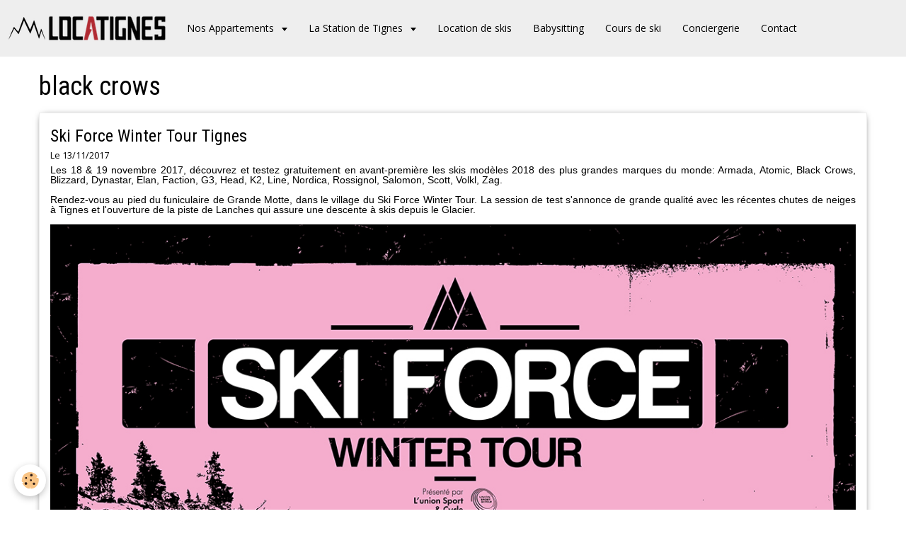

--- FILE ---
content_type: text/html; charset=UTF-8
request_url: https://www.locatignes.com/actualites/do/tag/black-crows/
body_size: 26474
content:
<!DOCTYPE html>
<html lang="fr">
    <head>
        <title>black crows</title>
        <!-- smart / elephants -->
<meta http-equiv="Content-Type" content="text/html; charset=utf-8">
<!--[if IE]>
<meta http-equiv="X-UA-Compatible" content="IE=edge">
<![endif]-->
<meta name="viewport" content="width=device-width, initial-scale=1, maximum-scale=1.0, user-scalable=no">
<meta name="msapplication-tap-highlight" content="no">
  <link rel="alternate" type="application/rss+xml" href="https://www.locatignes.com/actualites/do/rss.xml" />
  <link href="//www.locatignes.com/fr/themes/designlines/60240ccef038ea5fac48a32a.css?v=b05e69f2110f83ce9535b92c57e5707a" rel="stylesheet">
  <link rel="canonical" href="https://www.locatignes.com/actualites/do/tag/black-crows/">
<meta name="google-site-verification" content="2pDSz7DMeA9R5Zg9Ib7XS149a19XpSRbFTLp2GBILb4">
<meta name="generator" content="e-monsite (e-monsite.com)">

<link rel="icon" href="https://www.locatignes.com/medias/site/favicon/fav-icon.png">

<link rel="apple-touch-icon" sizes="114x114" href="https://www.locatignes.com/medias/site/mobilefavicon/fav-1.png?fx=c_114_114" />
<link rel="apple-touch-icon" sizes="72x72" href="https://www.locatignes.com/medias/site/mobilefavicon/fav-1.png?fx=c_72_72" />
<link rel="apple-touch-icon" href="https://www.locatignes.com/medias/site/mobilefavicon/fav-1.png?fx=c_57_57" />
<link rel="apple-touch-icon-precomposed" href="https://www.locatignes.com/medias/site/mobilefavicon/fav-1.png?fx=c_57_57" />





        <meta name="theme-color" content="#EEEEEE">
        <meta name="msapplication-navbutton-color" content="#EEEEEE">
        <meta name="apple-mobile-web-app-capable" content="yes">
        <meta name="apple-mobile-web-app-status-bar-style" content="black-translucent">

                
                                    
                                    
                                     
                                                                                                                    
            <link href="https://fonts.googleapis.com/css?family=Open%20Sans:300,400,700%7CRoboto%20Condensed:300,400,700%7CLato:300,400,700&display=swap" rel="stylesheet">
        
        <link href="https://maxcdn.bootstrapcdn.com/font-awesome/4.7.0/css/font-awesome.min.css" rel="stylesheet">

        <link href="//www.locatignes.com/themes/combined.css?v=6_1646067808_948" rel="stylesheet">

        <!-- EMS FRAMEWORK -->
        <script src="//www.locatignes.com/medias/static/themes/ems_framework/js/jquery.min.js"></script>
        <!-- HTML5 shim and Respond.js for IE8 support of HTML5 elements and media queries -->
        <!--[if lt IE 9]>
        <script src="//www.locatignes.com/medias/static/themes/ems_framework/js/html5shiv.min.js"></script>
        <script src="//www.locatignes.com/medias/static/themes/ems_framework/js/respond.min.js"></script>
        <![endif]-->
        <script src="//www.locatignes.com/medias/static/themes/ems_framework/js/ems-framework.min.js?v=2086"></script>
        <script src="https://www.locatignes.com/themes/content.js?v=6_1646067808_948&lang=fr"></script>

            <script src="//www.locatignes.com/medias/static/js/rgpd-cookies/jquery.rgpd-cookies.js?v=2086"></script>
    <script>
                                    $(document).ready(function() {
            $.RGPDCookies({
                theme: 'ems_framework',
                site: 'www.locatignes.com',
                privacy_policy_link: '/about/privacypolicy/',
                cookies: [{"id":null,"favicon_url":"https:\/\/ssl.gstatic.com\/analytics\/20210414-01\/app\/static\/analytics_standard_icon.png","enabled":true,"model":"google_analytics","title":"Google Analytics","short_description":"Permet d'analyser les statistiques de consultation de notre site","long_description":"Indispensable pour piloter notre site internet, il permet de mesurer des indicateurs comme l\u2019affluence, les produits les plus consult\u00e9s, ou encore la r\u00e9partition g\u00e9ographique des visiteurs.","privacy_policy_url":"https:\/\/support.google.com\/analytics\/answer\/6004245?hl=fr","slug":"google-analytics"},{"id":null,"favicon_url":"","enabled":true,"model":"addthis","title":"AddThis","short_description":"Partage social","long_description":"Nous utilisons cet outil afin de vous proposer des liens de partage vers des plateformes tiers comme Twitter, Facebook, etc.","privacy_policy_url":"https:\/\/www.oracle.com\/legal\/privacy\/addthis-privacy-policy.html","slug":"addthis"}],
                modal_title: 'Gestion\u0020des\u0020cookies',
                modal_description: 'd\u00E9pose\u0020des\u0020cookies\u0020pour\u0020am\u00E9liorer\u0020votre\u0020exp\u00E9rience\u0020de\u0020navigation,\nmesurer\u0020l\u0027audience\u0020du\u0020site\u0020internet,\u0020afficher\u0020des\u0020publicit\u00E9s\u0020personnalis\u00E9es,\nr\u00E9aliser\u0020des\u0020campagnes\u0020cibl\u00E9es\u0020et\u0020personnaliser\u0020l\u0027interface\u0020du\u0020site.',
                privacy_policy_label: 'Consulter\u0020la\u0020politique\u0020de\u0020confidentialit\u00E9',
                check_all_label: 'Tout\u0020cocher',
                refuse_button: 'Refuser',
                settings_button: 'Param\u00E9trer',
                accept_button: 'Accepter',
                callback: function() {
                    // website google analytics case (with gtag), consent "on the fly"
                    if ('gtag' in window && typeof window.gtag === 'function') {
                        if (window.jsCookie.get('rgpd-cookie-google-analytics') === undefined
                            || window.jsCookie.get('rgpd-cookie-google-analytics') === '0') {
                            gtag('consent', 'update', {
                                'ad_storage': 'denied',
                                'analytics_storage': 'denied'
                            });
                        } else {
                            gtag('consent', 'update', {
                                'ad_storage': 'granted',
                                'analytics_storage': 'granted'
                            });
                        }
                    }
                }
            });
        });
    </script>

        <script async src="https://www.googletagmanager.com/gtag/js?id=G-4VN4372P6E"></script>
<script>
    window.dataLayer = window.dataLayer || [];
    function gtag(){dataLayer.push(arguments);}
    
    gtag('consent', 'default', {
        'ad_storage': 'denied',
        'analytics_storage': 'denied'
    });
    
    gtag('js', new Date());
    gtag('config', 'G-4VN4372P6E');
</script>

        
    <!-- Global site tag (gtag.js) -->
        <script async src="https://www.googletagmanager.com/gtag/js?id=UA-78470619-1"></script>
        <script>
        window.dataLayer = window.dataLayer || [];
        function gtag(){dataLayer.push(arguments);}

gtag('consent', 'default', {
            'ad_storage': 'denied',
            'analytics_storage': 'denied'
        });
        gtag('set', 'allow_ad_personalization_signals', false);
                gtag('js', new Date());
        gtag('config', 'UA-78470619-1');
        gtag('config', 'G-JE15MCP4XT');
    </script>
        <script type="application/ld+json">
    {
        "@context" : "https://schema.org/",
        "@type" : "WebSite",
        "name" : "LOCATIGNES : Location d'appartements de vacances à Tignes en direct propriétaires.",
        "url" : "https://www.locatignes.com/"
    }
</script>
            </head>
    <body id="actualites_do_tag_black-crows" class="contenu menu-fixed">
        

        
        <!-- NAV -->
        <nav class="navbar navbar-top navbar-fixed-top">
            <div class="container">
                <div class="navbar-header">
                                        <button data-toggle="collapse" data-target="#navbar" data-orientation="horizontal" class="btn btn-link navbar-toggle">
                		<i class="fa fa-bars"></i>
					</button>
                                                            <a class="brand" href="https://www.locatignes.com/">
                                                <img src="https://www.locatignes.com/medias/site/logos/logo-trans-red.png" alt="LOCATIGNES : Location d'appartements de vacances à Tignes en direct propriétaires.">
                                                                    </a>
                                    </div>
                                <div id="navbar" class="collapse">
                        <ul class="nav navbar-nav">
                    <li class="subnav">
                <a href="https://www.locatignes.com/appart/liste/" class="subnav-toggle" data-toggle="subnav">
                                        Nos Appartements
                </a>
                                    <ul class="nav subnav-menu">
                                                    <li>
                                <a href="https://www.locatignes.com/appart/liste/studios.html">
                                    Les Studios
                                </a>
                                                            </li>
                                                    <li>
                                <a href="https://www.locatignes.com/appart/liste/2-pieces.html">
                                    Appartements 1 chambre
                                </a>
                                                            </li>
                                                    <li>
                                <a href="https://www.locatignes.com/appart/liste/3-pieces.html">
                                    Appartements 2 et 3 chambres
                                </a>
                                                            </li>
                                                    <li>
                                <a href="https://www.locatignes.com/appart/liste/reviews.html">
                                    Avis des locataires
                                </a>
                                                            </li>
                                                    <li>
                                <a href="https://www.locatignes.com/appart/liste/sur-la-route-de-tignes.html">
                                    Sur la route de Tignes...
                                </a>
                                                            </li>
                                            </ul>
                            </li>
                    <li class="subnav">
                <a href="https://www.locatignes.com/appart/tignes/" class="subnav-toggle" data-toggle="subnav">
                                        La Station de Tignes
                </a>
                                    <ul class="nav subnav-menu">
                                                    <li>
                                <a href="https://www.locatignes.com/appart/tignes/le-domaine.html">
                                    Domaine skiable
                                </a>
                                                            </li>
                                                    <li>
                                <a href="https://www.locatignes.com/appart/tignes/bonnes-adresses.html">
                                    Bonnes adresses
                                </a>
                                                            </li>
                                                    <li>
                                <a href="https://www.locatignes.com/appart/tignes/quartiers.html">
                                    Quartiers de Tignes
                                </a>
                                                            </li>
                                                    <li>
                                <a href="https://www.locatignes.com/appart/tignes/actus.html">
                                    Actualités
                                </a>
                                                            </li>
                                                    <li>
                                <a href="https://www.locatignes.com/appart/tignes/meteo-tignes.html">
                                    Météo
                                </a>
                                                            </li>
                                                    <li>
                                <a href="https://www.locatignes.com/appart/tignes/webcams-tignes.html">
                                    Webcams
                                </a>
                                                            </li>
                                                    <li>
                                <a href="https://www.locatignes.com/appart/tignes/tignes-ete.html">
                                    Tignes l'été
                                </a>
                                                            </li>
                                            </ul>
                            </li>
                    <li>
                <a href="https://www.locatignes.com/appart/location-skis-tignes/code-promo.html">
                                        Location de skis
                </a>
                            </li>
                    <li>
                <a href="https://www.locatignes.com/appart/babysitting/babysitter-tignes.html">
                                        Babysitting
                </a>
                            </li>
                    <li>
                <a href="https://www.locatignes.com/appart/cours-ski-tignes/ecole-ski-snowboard-tignes.html">
                                        Cours de ski
                </a>
                            </li>
                    <li>
                <a href="https://www.locatignes.com/appart/proprietaires/conciergerie-tignes.html">
                                        Conciergerie
                </a>
                            </li>
                    <li>
                <a href="https://www.locatignes.com/appart/contact/coordonnees.html">
                                        Contact
                </a>
                            </li>
            </ul>

                </div>
                
                            </div>
        </nav>
        
        <!-- WRAPPER -->
                                                                <div id="wrapper" class="container without-sidebar">
            <!-- MAIN -->
            <div id="main">
                                
                                                                    
                                <div class="view view-blog" id="view-tags">
        <h1 class="view-title">black crows</h1>
        
                    
                        <div id="rows-6050dfc95b7cd10f8d60c77d" class="rows" data-total-pages="1" data-current-page="1">
                                                            
                
                        
                        
                                
                                <div class="row-container rd-1 page_1">
            	<div class="row-content">
        			                        			    <div class="row" data-role="line">

                    
                                                
                                                                        
                                                
                                                
						                                                                                    
                                        				<div data-role="cell" class="column" style="width:100%">
            					<div id="cell-6050dfc95b81e5679b52325f" class="column-content">            							    
<ul class="media-list media-blog" data-addon="blog">
                        <li class="media" data-date="11/13/2017" data-blog-id="5a0a188f035500000002faaa">
                                                                        
                <div class="media-body">
                                        <h2 class="media-heading"><a href="https://www.locatignes.com/actualites/ski-force-winter-tour-tignes.html">Ski Force Winter Tour Tignes</a></h2>
                                                                <ul class="media-infos">
                                                                                        <li data-role="date">
                                    Le 13/11/2017
                                </li>
                                                                                                            </ul>
                                                                <div class="media-content clearfix">
                            <p style="text-align: justify;"><span style="font-family:lucida sans unicode,lucida grande,sans-serif;">Les 18 &amp; 19 novembre 2017, d&eacute;couvrez et testez gratuitement en avant-premi&egrave;re les skis mod&egrave;les 2018&nbsp;des plus grandes marques du monde:&nbsp;Armada, Atomic, Black Crows, Blizzard, Dynastar, Elan, Faction, G3, Head, K2, Line, Nordica, Rossignol, Salomon, Scott, Volkl, Zag.</span><br />
<br />
<span style="font-family:lucida sans unicode,lucida grande,sans-serif;">Rendez-vous&nbsp;au pied du funiculaire de Grande Motte, dans le village du Ski Force Winter Tour. La session de test s&#39;annonce de grande qualit&eacute; avec les r&eacute;centes chutes de neiges &agrave; Tignes et l&#39;ouverture de la piste de Lanches qui assure une descente &agrave; skis depuis le Glacier.</span></p>

<p><img alt="0da0761d7b95ed4914c22c731f2f1a8b1bbf9242" height="1891" src="http://www.locatignes.com/medias/images/0da0761d7b95ed4914c22c731f2f1a8b1bbf9242.jpeg" width="1200" /></p>

                        </div>
                    
                                            <p>
                                                                                </p>
                                    </div>
                            </li>
            </ul>

            						            					</div>
            				</div>
																		        			</div>
                            		</div>
                        	</div>
						</div>

                
    <script>
        emsChromeExtension.init('blogtag', '5a0a188f368300000002270b', 'e-monsite.com');
    </script>
</div>
            </div>
            <!-- //MAIN -->

                    </div>
        <!-- //WRAPPER -->

                <!-- FOOTER -->
        <footer id="footer">
            <div id="footer-wrapper">
                <div class="container">
                                        <!-- CUSTOMIZE AREA -->
                    <div id="bottom-site">
                                                    <div id="rows-60240ccef038ea5fac48a32a" class="rows" data-total-pages="1" data-current-page="1">
                                                            
                
                        
                        
                                
                                <div class="row-container rd-1 page_1">
            	<div class="row-content">
        			                        			    <div class="row" data-role="line">

                    
                                                
                                                                        
                                                
                                                
						                                                                                    
                                        				<div data-role="cell" class="column" style="width:100%">
            					<div id="cell-5d0d0dd5d46b5caa3596a34b" class="column-content">            							<p style="text-align: center;"><span style="font-family:arial,helvetica,sans-serif;"></span></p>

<hr />
<div class="row">
<p><span style="font-family:lucida sans unicode,lucida grande,sans-serif;">&nbsp;</span></p>

<div class="column column3">
<p class="footer-title"><span style="font-family:lucida sans unicode,lucida grande,sans-serif;"><a href="http://www.locatignes.com"><img alt="Logo nbi" src="/medias/images/logo-nbi.png" style="width: 228px; height: 38px;" /></a><br />
<span style="font-size:22px;"></span></span><br />
<span style="font-size:22px;"><em><span style="font-family:lucida sans unicode,lucida grande,sans-serif;"><strong>&quot;Conciergerie Priv&eacute;e &agrave; Tignes depuis 2013&quot;</strong></span></em></span></p>
</div>

<div class="column column3">
<p class="footer-title"><span style="font-family:lucida sans unicode,lucida grande,sans-serif;"><span style="font-size:18px;"></span></span><br />
<span style="font-size:18px;"><strong>Locataires</strong></span></p>

<ul class="list-unstyled">
	<li><span style="font-size:14px;"><a href="http://www.locatignes.com/appart/tignes/liste.html">Annonces de location &agrave; Tignes</a></span></li>
	<li><span style="font-size:14px;"><a href="http://www.locatignes.com/appart/tignes/partenaires.html">Code promo location de skis</a></span></li>
	<li><span style="font-size:14px;"><a href="http://www.babysittignes.net/">Babysitter &agrave; Tignes et Val d&#39;Is&egrave;re</a></span></li>
	<li><span style="font-size:14px;"><a href="https://www.locatignes.com/appart/cours-ski-tignes/ecole-ski-snowboard-tignes.html">Cours de ski et snowboard &agrave; Tignes</a></span></li>
	<li><span style="font-size:14px;"><a href="http://www.locatignes.com/appart/location-vetements-ski/tignes.html">Location de v&ecirc;tements de skis</a></span></li>
	<li><span style="font-size:14px;"><a href="http://www.locatignes.com/appart/contact/coordonnees.html">Nous contacter</a></span></li>
	<li>&nbsp;</li>
	<li><span style="font-family:lucida sans unicode,lucida grande,sans-serif;"></span></li>
	<li><span style="font-family:lucida sans unicode,lucida grande,sans-serif;"></span></li>
	<li><span style="font-family:lucida sans unicode,lucida grande,sans-serif;"></span></li>
	<li><span style="font-family:lucida sans unicode,lucida grande,sans-serif;"><span style="font-size:16px;"></span></span></li>
	<li><span style="font-family:lucida sans unicode,lucida grande,sans-serif;"><span style="font-size:16px;"></span></span></li>
</ul>
</div>

<div class="column column3">
<p class="footer-title"><span style="font-family:lucida sans unicode,lucida grande,sans-serif;"><span style="font-size:18px;"></span></span><br />
<span style="font-size:18px;"><strong>Station de Tignes</strong></span></p>

<ul class="list-unstyled">
	<li><span style="font-size:14px;"><a href="http://www.locatignes.com/actus/">Actualit&eacute;s Tignes</a>&nbsp;</span></li>
	<li><span style="font-size:14px;"><a href="http://www.locatignes.com/appart/tignes/le-domaine.html">Domaine skiable de Tignes</a></span></li>
	<li><span style="font-size:14px;"><a href="http://www.locatignes.com/appart/tignes/quartiers.html">Quartiers de Tignes</a></span></li>
	<li><span style="font-size:14px;"><a href="http://www.locatignes.com/appart/tignes/bonnes-adresses.html">Bonnes adresses &agrave; Tignes</a></span></li>
	<li><span style="font-size:14px;"><a href="http://www.locatignes.com/appart/tignes/webcams-tignes.html">Webcams Tignes</a></span></li>
	<li><span style="font-size:14px;"><a href="https://www.tignes-services.com/" target="_blank">Services Tignes</a></span></li>
</ul>
</div>

<div class="column column3">
<p><span style="font-family:lucida sans unicode,lucida grande,sans-serif;"><span style="font-size:18px;"></span></span><br />
<span style="font-size:18px;"><strong>Propri&eacute;taires</strong></span><span style="font-size:14px;"><br />
<br />
<span style="font-size:14px;"><a href="http://www.locatignes.com/appart/proprietaires/conciergerie-tignes.html">Conciergerie &agrave; Tignes</a></span><br />
<a href="https://www.locatignes.com/appart/proprietaires/gestion-annonce-airbnb.html">Gestion d&#39;annonces Airbnb</a></span><br />
<span style="font-size:14px;"><a href="http://www.tignes-renov.fr">R&eacute;novation Tignes</a></span></p>
</div>
</div>

<hr />
<p>&nbsp;</p>

            						            					</div>
            				</div>
																		        			</div>
                            		</div>
                        	</div>
						                                                            
                
                        
                        
                                
                                <div class="row-container rd-2 page_1">
            	<div class="row-content">
        			                        			    <div class="row" data-role="line">

                    
                                                
                                                                        
                                                
                                                
						                                                                                                                                                
                                        				<div data-role="cell" class="column empty-column" style="width:100%">
            					<div id="cell-62fd14a21e430207197a58de" class="column-content">            							&nbsp;
            						            					</div>
            				</div>
																		        			</div>
                            		</div>
                        	</div>
						</div>

                                            </div>
                                                            <ul id="legal-mentions">
            <li><a href="https://www.locatignes.com/about/legal/">Mentions légales</a></li>
        <li><a id="cookies" href="javascript:void(0)">Gestion des cookies</a></li>
    
    
                        <li><a href="https://www.locatignes.com/about/cgv/">Conditions générales de vente</a></li>
            
    
    </ul>
                                                        </div>
            </div>
        </footer>
        <!-- //FOOTER -->
        
        
        <script src="//www.locatignes.com/medias/static/themes/ems_framework/js/jquery.mobile.custom.min.js"></script>
        <script src="//www.locatignes.com/medias/static/themes/ems_framework/js/jquery.zoom.min.js"></script>
        <script src="https://www.locatignes.com/themes/custom.js?v=6_1646067808_948"></script>
                    

 
    
						 	 




    </body>
</html>


--- FILE ---
content_type: text/css; charset=UTF-8
request_url: https://www.locatignes.com/fr/themes/designlines/60240ccef038ea5fac48a32a.css?v=b05e69f2110f83ce9535b92c57e5707a
body_size: 63
content:
#rows-60240ccef038ea5fac48a32a .row-container.rd-2{}